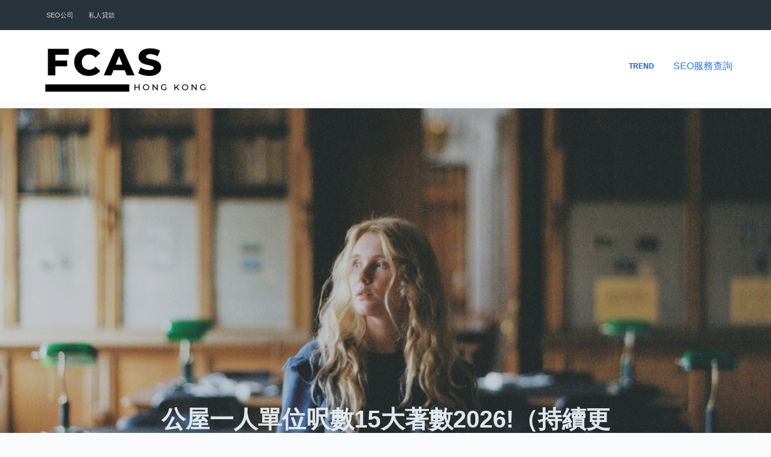

--- FILE ---
content_type: text/html; charset=UTF-8
request_url: https://www.fcas.hk/27912/
body_size: 64460
content:
<!doctype html>
<html lang="en-US" prefix="og: https://ogp.me/ns#">
<head>
	
	<meta charset="UTF-8">
	<meta name="viewport" content="width=device-width, initial-scale=1, maximum-scale=5, viewport-fit=cover">
	<link rel="profile" href="https://gmpg.org/xfn/11">

	
<!-- Search Engine Optimization by Rank Math PRO - https://rankmath.com/ -->
<title>公屋一人單位呎數15大著數2026!（持續更新） - FCAS</title>
<meta name="description" content="3) 公屋一人單位呎數 泥水工程：包括砌磚、批盪、鋪磚、鋪瓦、防水、批灰、油油等，如果有入牆式電器（例如掛牆電視）需要藏起電線，也應在做泥水工程前與師傅確認。 另外還有為地台找平水及造斜水、安裝窗台石、廚廁櫃檯面石等。"/>
<meta name="robots" content="index, follow, max-snippet:-1, max-video-preview:-1, max-image-preview:large"/>
<link rel="canonical" href="https://www.fcas.hk/27912/" />
<script type="application/ld+json">{"@context": "https://schema.org/","@type": "CreativeWorkSeries","name": "公屋一人單位呎數15大著數2026!（持續更新）","aggregateRating": {"@type": "AggregateRating","ratingValue": "5.5","ratingCount": "72","bestRating": "10","worstRating": "1"}}</script><meta property="og:locale" content="en_US" />
<meta property="og:type" content="article" />
<meta property="og:title" content="公屋一人單位呎數15大著數2026!（持續更新） - FCAS" />
<meta property="og:description" content="3) 公屋一人單位呎數 泥水工程：包括砌磚、批盪、鋪磚、鋪瓦、防水、批灰、油油等，如果有入牆式電器（例如掛牆電視）需要藏起電線，也應在做泥水工程前與師傅確認。 另外還有為地台找平水及造斜水、安裝窗台石、廚廁櫃檯面石等。" />
<meta property="og:url" content="https://www.fcas.hk/27912/" />
<meta property="og:site_name" content="FCAS" />
<meta property="article:section" content="Trend" />
<meta property="article:published_time" content="2023-03-25T00:44:24+08:00" />
<meta name="twitter:card" content="summary_large_image" />
<meta name="twitter:title" content="公屋一人單位呎數15大著數2026!（持續更新） - FCAS" />
<meta name="twitter:description" content="3) 公屋一人單位呎數 泥水工程：包括砌磚、批盪、鋪磚、鋪瓦、防水、批灰、油油等，如果有入牆式電器（例如掛牆電視）需要藏起電線，也應在做泥水工程前與師傅確認。 另外還有為地台找平水及造斜水、安裝窗台石、廚廁櫃檯面石等。" />
<meta name="twitter:label1" content="Written by" />
<meta name="twitter:data1" content="benlau" />
<meta name="twitter:label2" content="Time to read" />
<meta name="twitter:data2" content="Less than a minute" />
<script type="application/ld+json" class="rank-math-schema-pro">{"@context":"https://schema.org","@graph":[{"@type":["Person","Organization"],"@id":"https://www.fcas.hk/#person","name":"FCAS","logo":{"@type":"ImageObject","@id":"https://www.fcas.hk/#logo","url":"https://www.fcas.hk/wp-content/uploads/2023/03/FCASLOGO-150x150.png","contentUrl":"https://www.fcas.hk/wp-content/uploads/2023/03/FCASLOGO-150x150.png","caption":"FCAS","inLanguage":"en-US"},"image":{"@type":"ImageObject","@id":"https://www.fcas.hk/#logo","url":"https://www.fcas.hk/wp-content/uploads/2023/03/FCASLOGO-150x150.png","contentUrl":"https://www.fcas.hk/wp-content/uploads/2023/03/FCASLOGO-150x150.png","caption":"FCAS","inLanguage":"en-US"}},{"@type":"WebSite","@id":"https://www.fcas.hk/#website","url":"https://www.fcas.hk","name":"FCAS","publisher":{"@id":"https://www.fcas.hk/#person"},"inLanguage":"en-US"},{"@type":"ImageObject","@id":"[data-uri]","url":"[data-uri]","width":"200","height":"200","inLanguage":"en-US"},{"@type":"WebPage","@id":"https://www.fcas.hk/27912/#webpage","url":"https://www.fcas.hk/27912/","name":"\u516c\u5c4b\u4e00\u4eba\u55ae\u4f4d\u544e\u657815\u5927\u8457\u65782026!\uff08\u6301\u7e8c\u66f4\u65b0\uff09 - FCAS","datePublished":"2023-03-25T00:44:24+08:00","dateModified":"2023-03-25T00:44:24+08:00","isPartOf":{"@id":"https://www.fcas.hk/#website"},"primaryImageOfPage":{"@id":"[data-uri]"},"inLanguage":"en-US"},{"@type":"Person","@id":"https://www.fcas.hk/author/benlau/","name":"benlau","url":"https://www.fcas.hk/author/benlau/","image":{"@type":"ImageObject","@id":"https://secure.gravatar.com/avatar/47eb298cda4b4f174d866bf16d1f9f132055e7a42c9f3d6bc7b5d4832150a459?s=96&amp;d=mm&amp;r=g","url":"https://secure.gravatar.com/avatar/47eb298cda4b4f174d866bf16d1f9f132055e7a42c9f3d6bc7b5d4832150a459?s=96&amp;d=mm&amp;r=g","caption":"benlau","inLanguage":"en-US"},"sameAs":["https://www.fcas.hk"]},{"@type":"BlogPosting","headline":"\u516c\u5c4b\u4e00\u4eba\u55ae\u4f4d\u544e\u657815\u5927\u8457\u65782026!\uff08\u6301\u7e8c\u66f4\u65b0\uff09 - FCAS","datePublished":"2023-03-25T00:44:24+08:00","dateModified":"2023-03-25T00:44:24+08:00","articleSection":"Trend","author":{"@id":"https://www.fcas.hk/author/benlau/","name":"benlau"},"publisher":{"@id":"https://www.fcas.hk/#person"},"description":"3) \u516c\u5c4b\u4e00\u4eba\u55ae\u4f4d\u544e\u6578 \u6ce5\u6c34\u5de5\u7a0b\uff1a\u5305\u62ec\u780c\u78da\u3001\u6279\u76ea\u3001\u92ea\u78da\u3001\u92ea\u74e6\u3001\u9632\u6c34\u3001\u6279\u7070\u3001\u6cb9\u6cb9\u7b49\uff0c\u5982\u679c\u6709\u5165\u7246\u5f0f\u96fb\u5668\uff08\u4f8b\u5982\u639b\u7246\u96fb\u8996\uff09\u9700\u8981\u85cf\u8d77\u96fb\u7dda\uff0c\u4e5f\u61c9\u5728\u505a\u6ce5\u6c34\u5de5\u7a0b\u524d\u8207\u5e2b\u5085\u78ba\u8a8d\u3002 \u53e6\u5916\u9084\u6709\u70ba\u5730\u53f0\u627e\u5e73\u6c34\u53ca\u9020\u659c\u6c34\u3001\u5b89\u88dd\u7a97\u53f0\u77f3\u3001\u5eda\u5ec1\u6ac3\u6aaf\u9762\u77f3\u7b49\u3002","name":"\u516c\u5c4b\u4e00\u4eba\u55ae\u4f4d\u544e\u657815\u5927\u8457\u65782026!\uff08\u6301\u7e8c\u66f4\u65b0\uff09 - FCAS","@id":"https://www.fcas.hk/27912/#richSnippet","isPartOf":{"@id":"https://www.fcas.hk/27912/#webpage"},"image":{"@id":"[data-uri]"},"inLanguage":"en-US","mainEntityOfPage":{"@id":"https://www.fcas.hk/27912/#webpage"}}]}</script>
<!-- /Rank Math WordPress SEO plugin -->

<link rel="alternate" type="application/rss+xml" title="FCAS &raquo; Feed" href="https://www.fcas.hk/feed/" />
<link rel="alternate" type="application/rss+xml" title="FCAS &raquo; Comments Feed" href="https://www.fcas.hk/comments/feed/" />
<link rel="alternate" type="application/rss+xml" title="FCAS &raquo; 公屋一人單位呎數15大著數2026!（持續更新） Comments Feed" href="https://www.fcas.hk/27912/feed/" />
<link rel="alternate" title="oEmbed (JSON)" type="application/json+oembed" href="https://www.fcas.hk/wp-json/oembed/1.0/embed?url=https%3A%2F%2Fwww.fcas.hk%2F27912%2F" />
<link rel="alternate" title="oEmbed (XML)" type="text/xml+oembed" href="https://www.fcas.hk/wp-json/oembed/1.0/embed?url=https%3A%2F%2Fwww.fcas.hk%2F27912%2F&#038;format=xml" />
<style id='wp-img-auto-sizes-contain-inline-css'>
img:is([sizes=auto i],[sizes^="auto," i]){contain-intrinsic-size:3000px 1500px}
/*# sourceURL=wp-img-auto-sizes-contain-inline-css */
</style>
<style id='wp-block-library-inline-css'>
:root{--wp-block-synced-color:#7a00df;--wp-block-synced-color--rgb:122,0,223;--wp-bound-block-color:var(--wp-block-synced-color);--wp-editor-canvas-background:#ddd;--wp-admin-theme-color:#007cba;--wp-admin-theme-color--rgb:0,124,186;--wp-admin-theme-color-darker-10:#006ba1;--wp-admin-theme-color-darker-10--rgb:0,107,160.5;--wp-admin-theme-color-darker-20:#005a87;--wp-admin-theme-color-darker-20--rgb:0,90,135;--wp-admin-border-width-focus:2px}@media (min-resolution:192dpi){:root{--wp-admin-border-width-focus:1.5px}}.wp-element-button{cursor:pointer}:root .has-very-light-gray-background-color{background-color:#eee}:root .has-very-dark-gray-background-color{background-color:#313131}:root .has-very-light-gray-color{color:#eee}:root .has-very-dark-gray-color{color:#313131}:root .has-vivid-green-cyan-to-vivid-cyan-blue-gradient-background{background:linear-gradient(135deg,#00d084,#0693e3)}:root .has-purple-crush-gradient-background{background:linear-gradient(135deg,#34e2e4,#4721fb 50%,#ab1dfe)}:root .has-hazy-dawn-gradient-background{background:linear-gradient(135deg,#faaca8,#dad0ec)}:root .has-subdued-olive-gradient-background{background:linear-gradient(135deg,#fafae1,#67a671)}:root .has-atomic-cream-gradient-background{background:linear-gradient(135deg,#fdd79a,#004a59)}:root .has-nightshade-gradient-background{background:linear-gradient(135deg,#330968,#31cdcf)}:root .has-midnight-gradient-background{background:linear-gradient(135deg,#020381,#2874fc)}:root{--wp--preset--font-size--normal:16px;--wp--preset--font-size--huge:42px}.has-regular-font-size{font-size:1em}.has-larger-font-size{font-size:2.625em}.has-normal-font-size{font-size:var(--wp--preset--font-size--normal)}.has-huge-font-size{font-size:var(--wp--preset--font-size--huge)}.has-text-align-center{text-align:center}.has-text-align-left{text-align:left}.has-text-align-right{text-align:right}.has-fit-text{white-space:nowrap!important}#end-resizable-editor-section{display:none}.aligncenter{clear:both}.items-justified-left{justify-content:flex-start}.items-justified-center{justify-content:center}.items-justified-right{justify-content:flex-end}.items-justified-space-between{justify-content:space-between}.screen-reader-text{border:0;clip-path:inset(50%);height:1px;margin:-1px;overflow:hidden;padding:0;position:absolute;width:1px;word-wrap:normal!important}.screen-reader-text:focus{background-color:#ddd;clip-path:none;color:#444;display:block;font-size:1em;height:auto;left:5px;line-height:normal;padding:15px 23px 14px;text-decoration:none;top:5px;width:auto;z-index:100000}html :where(.has-border-color){border-style:solid}html :where([style*=border-top-color]){border-top-style:solid}html :where([style*=border-right-color]){border-right-style:solid}html :where([style*=border-bottom-color]){border-bottom-style:solid}html :where([style*=border-left-color]){border-left-style:solid}html :where([style*=border-width]){border-style:solid}html :where([style*=border-top-width]){border-top-style:solid}html :where([style*=border-right-width]){border-right-style:solid}html :where([style*=border-bottom-width]){border-bottom-style:solid}html :where([style*=border-left-width]){border-left-style:solid}html :where(img[class*=wp-image-]){height:auto;max-width:100%}:where(figure){margin:0 0 1em}html :where(.is-position-sticky){--wp-admin--admin-bar--position-offset:var(--wp-admin--admin-bar--height,0px)}@media screen and (max-width:600px){html :where(.is-position-sticky){--wp-admin--admin-bar--position-offset:0px}}

/*# sourceURL=wp-block-library-inline-css */
</style><style id='wp-block-heading-inline-css'>
h1:where(.wp-block-heading).has-background,h2:where(.wp-block-heading).has-background,h3:where(.wp-block-heading).has-background,h4:where(.wp-block-heading).has-background,h5:where(.wp-block-heading).has-background,h6:where(.wp-block-heading).has-background{padding:1.25em 2.375em}h1.has-text-align-left[style*=writing-mode]:where([style*=vertical-lr]),h1.has-text-align-right[style*=writing-mode]:where([style*=vertical-rl]),h2.has-text-align-left[style*=writing-mode]:where([style*=vertical-lr]),h2.has-text-align-right[style*=writing-mode]:where([style*=vertical-rl]),h3.has-text-align-left[style*=writing-mode]:where([style*=vertical-lr]),h3.has-text-align-right[style*=writing-mode]:where([style*=vertical-rl]),h4.has-text-align-left[style*=writing-mode]:where([style*=vertical-lr]),h4.has-text-align-right[style*=writing-mode]:where([style*=vertical-rl]),h5.has-text-align-left[style*=writing-mode]:where([style*=vertical-lr]),h5.has-text-align-right[style*=writing-mode]:where([style*=vertical-rl]),h6.has-text-align-left[style*=writing-mode]:where([style*=vertical-lr]),h6.has-text-align-right[style*=writing-mode]:where([style*=vertical-rl]){rotate:180deg}
/*# sourceURL=https://www.fcas.hk/wp-includes/blocks/heading/style.min.css */
</style>
<style id='wp-block-latest-posts-inline-css'>
.wp-block-latest-posts{box-sizing:border-box}.wp-block-latest-posts.alignleft{margin-right:2em}.wp-block-latest-posts.alignright{margin-left:2em}.wp-block-latest-posts.wp-block-latest-posts__list{list-style:none}.wp-block-latest-posts.wp-block-latest-posts__list li{clear:both;overflow-wrap:break-word}.wp-block-latest-posts.is-grid{display:flex;flex-wrap:wrap}.wp-block-latest-posts.is-grid li{margin:0 1.25em 1.25em 0;width:100%}@media (min-width:600px){.wp-block-latest-posts.columns-2 li{width:calc(50% - .625em)}.wp-block-latest-posts.columns-2 li:nth-child(2n){margin-right:0}.wp-block-latest-posts.columns-3 li{width:calc(33.33333% - .83333em)}.wp-block-latest-posts.columns-3 li:nth-child(3n){margin-right:0}.wp-block-latest-posts.columns-4 li{width:calc(25% - .9375em)}.wp-block-latest-posts.columns-4 li:nth-child(4n){margin-right:0}.wp-block-latest-posts.columns-5 li{width:calc(20% - 1em)}.wp-block-latest-posts.columns-5 li:nth-child(5n){margin-right:0}.wp-block-latest-posts.columns-6 li{width:calc(16.66667% - 1.04167em)}.wp-block-latest-posts.columns-6 li:nth-child(6n){margin-right:0}}:root :where(.wp-block-latest-posts.is-grid){padding:0}:root :where(.wp-block-latest-posts.wp-block-latest-posts__list){padding-left:0}.wp-block-latest-posts__post-author,.wp-block-latest-posts__post-date{display:block;font-size:.8125em}.wp-block-latest-posts__post-excerpt,.wp-block-latest-posts__post-full-content{margin-bottom:1em;margin-top:.5em}.wp-block-latest-posts__featured-image a{display:inline-block}.wp-block-latest-posts__featured-image img{height:auto;max-width:100%;width:auto}.wp-block-latest-posts__featured-image.alignleft{float:left;margin-right:1em}.wp-block-latest-posts__featured-image.alignright{float:right;margin-left:1em}.wp-block-latest-posts__featured-image.aligncenter{margin-bottom:1em;text-align:center}
/*# sourceURL=https://www.fcas.hk/wp-includes/blocks/latest-posts/style.min.css */
</style>
<style id='global-styles-inline-css'>
:root{--wp--preset--aspect-ratio--square: 1;--wp--preset--aspect-ratio--4-3: 4/3;--wp--preset--aspect-ratio--3-4: 3/4;--wp--preset--aspect-ratio--3-2: 3/2;--wp--preset--aspect-ratio--2-3: 2/3;--wp--preset--aspect-ratio--16-9: 16/9;--wp--preset--aspect-ratio--9-16: 9/16;--wp--preset--color--black: #000000;--wp--preset--color--cyan-bluish-gray: #abb8c3;--wp--preset--color--white: #ffffff;--wp--preset--color--pale-pink: #f78da7;--wp--preset--color--vivid-red: #cf2e2e;--wp--preset--color--luminous-vivid-orange: #ff6900;--wp--preset--color--luminous-vivid-amber: #fcb900;--wp--preset--color--light-green-cyan: #7bdcb5;--wp--preset--color--vivid-green-cyan: #00d084;--wp--preset--color--pale-cyan-blue: #8ed1fc;--wp--preset--color--vivid-cyan-blue: #0693e3;--wp--preset--color--vivid-purple: #9b51e0;--wp--preset--color--palette-color-1: var(--paletteColor1, #2872fa);--wp--preset--color--palette-color-2: var(--paletteColor2, #1559ed);--wp--preset--color--palette-color-3: var(--paletteColor3, #3A4F66);--wp--preset--color--palette-color-4: var(--paletteColor4, #192a3d);--wp--preset--color--palette-color-5: var(--paletteColor5, #e1e8ed);--wp--preset--color--palette-color-6: var(--paletteColor6, #f2f5f7);--wp--preset--color--palette-color-7: var(--paletteColor7, #FAFBFC);--wp--preset--color--palette-color-8: var(--paletteColor8, #ffffff);--wp--preset--gradient--vivid-cyan-blue-to-vivid-purple: linear-gradient(135deg,rgb(6,147,227) 0%,rgb(155,81,224) 100%);--wp--preset--gradient--light-green-cyan-to-vivid-green-cyan: linear-gradient(135deg,rgb(122,220,180) 0%,rgb(0,208,130) 100%);--wp--preset--gradient--luminous-vivid-amber-to-luminous-vivid-orange: linear-gradient(135deg,rgb(252,185,0) 0%,rgb(255,105,0) 100%);--wp--preset--gradient--luminous-vivid-orange-to-vivid-red: linear-gradient(135deg,rgb(255,105,0) 0%,rgb(207,46,46) 100%);--wp--preset--gradient--very-light-gray-to-cyan-bluish-gray: linear-gradient(135deg,rgb(238,238,238) 0%,rgb(169,184,195) 100%);--wp--preset--gradient--cool-to-warm-spectrum: linear-gradient(135deg,rgb(74,234,220) 0%,rgb(151,120,209) 20%,rgb(207,42,186) 40%,rgb(238,44,130) 60%,rgb(251,105,98) 80%,rgb(254,248,76) 100%);--wp--preset--gradient--blush-light-purple: linear-gradient(135deg,rgb(255,206,236) 0%,rgb(152,150,240) 100%);--wp--preset--gradient--blush-bordeaux: linear-gradient(135deg,rgb(254,205,165) 0%,rgb(254,45,45) 50%,rgb(107,0,62) 100%);--wp--preset--gradient--luminous-dusk: linear-gradient(135deg,rgb(255,203,112) 0%,rgb(199,81,192) 50%,rgb(65,88,208) 100%);--wp--preset--gradient--pale-ocean: linear-gradient(135deg,rgb(255,245,203) 0%,rgb(182,227,212) 50%,rgb(51,167,181) 100%);--wp--preset--gradient--electric-grass: linear-gradient(135deg,rgb(202,248,128) 0%,rgb(113,206,126) 100%);--wp--preset--gradient--midnight: linear-gradient(135deg,rgb(2,3,129) 0%,rgb(40,116,252) 100%);--wp--preset--gradient--juicy-peach: linear-gradient(to right, #ffecd2 0%, #fcb69f 100%);--wp--preset--gradient--young-passion: linear-gradient(to right, #ff8177 0%, #ff867a 0%, #ff8c7f 21%, #f99185 52%, #cf556c 78%, #b12a5b 100%);--wp--preset--gradient--true-sunset: linear-gradient(to right, #fa709a 0%, #fee140 100%);--wp--preset--gradient--morpheus-den: linear-gradient(to top, #30cfd0 0%, #330867 100%);--wp--preset--gradient--plum-plate: linear-gradient(135deg, #667eea 0%, #764ba2 100%);--wp--preset--gradient--aqua-splash: linear-gradient(15deg, #13547a 0%, #80d0c7 100%);--wp--preset--gradient--love-kiss: linear-gradient(to top, #ff0844 0%, #ffb199 100%);--wp--preset--gradient--new-retrowave: linear-gradient(to top, #3b41c5 0%, #a981bb 49%, #ffc8a9 100%);--wp--preset--gradient--plum-bath: linear-gradient(to top, #cc208e 0%, #6713d2 100%);--wp--preset--gradient--high-flight: linear-gradient(to right, #0acffe 0%, #495aff 100%);--wp--preset--gradient--teen-party: linear-gradient(-225deg, #FF057C 0%, #8D0B93 50%, #321575 100%);--wp--preset--gradient--fabled-sunset: linear-gradient(-225deg, #231557 0%, #44107A 29%, #FF1361 67%, #FFF800 100%);--wp--preset--gradient--arielle-smile: radial-gradient(circle 248px at center, #16d9e3 0%, #30c7ec 47%, #46aef7 100%);--wp--preset--gradient--itmeo-branding: linear-gradient(180deg, #2af598 0%, #009efd 100%);--wp--preset--gradient--deep-blue: linear-gradient(to right, #6a11cb 0%, #2575fc 100%);--wp--preset--gradient--strong-bliss: linear-gradient(to right, #f78ca0 0%, #f9748f 19%, #fd868c 60%, #fe9a8b 100%);--wp--preset--gradient--sweet-period: linear-gradient(to top, #3f51b1 0%, #5a55ae 13%, #7b5fac 25%, #8f6aae 38%, #a86aa4 50%, #cc6b8e 62%, #f18271 75%, #f3a469 87%, #f7c978 100%);--wp--preset--gradient--purple-division: linear-gradient(to top, #7028e4 0%, #e5b2ca 100%);--wp--preset--gradient--cold-evening: linear-gradient(to top, #0c3483 0%, #a2b6df 100%, #6b8cce 100%, #a2b6df 100%);--wp--preset--gradient--mountain-rock: linear-gradient(to right, #868f96 0%, #596164 100%);--wp--preset--gradient--desert-hump: linear-gradient(to top, #c79081 0%, #dfa579 100%);--wp--preset--gradient--ethernal-constance: linear-gradient(to top, #09203f 0%, #537895 100%);--wp--preset--gradient--happy-memories: linear-gradient(-60deg, #ff5858 0%, #f09819 100%);--wp--preset--gradient--grown-early: linear-gradient(to top, #0ba360 0%, #3cba92 100%);--wp--preset--gradient--morning-salad: linear-gradient(-225deg, #B7F8DB 0%, #50A7C2 100%);--wp--preset--gradient--night-call: linear-gradient(-225deg, #AC32E4 0%, #7918F2 48%, #4801FF 100%);--wp--preset--gradient--mind-crawl: linear-gradient(-225deg, #473B7B 0%, #3584A7 51%, #30D2BE 100%);--wp--preset--gradient--angel-care: linear-gradient(-225deg, #FFE29F 0%, #FFA99F 48%, #FF719A 100%);--wp--preset--gradient--juicy-cake: linear-gradient(to top, #e14fad 0%, #f9d423 100%);--wp--preset--gradient--rich-metal: linear-gradient(to right, #d7d2cc 0%, #304352 100%);--wp--preset--gradient--mole-hall: linear-gradient(-20deg, #616161 0%, #9bc5c3 100%);--wp--preset--gradient--cloudy-knoxville: linear-gradient(120deg, #fdfbfb 0%, #ebedee 100%);--wp--preset--gradient--soft-grass: linear-gradient(to top, #c1dfc4 0%, #deecdd 100%);--wp--preset--gradient--saint-petersburg: linear-gradient(135deg, #f5f7fa 0%, #c3cfe2 100%);--wp--preset--gradient--everlasting-sky: linear-gradient(135deg, #fdfcfb 0%, #e2d1c3 100%);--wp--preset--gradient--kind-steel: linear-gradient(-20deg, #e9defa 0%, #fbfcdb 100%);--wp--preset--gradient--over-sun: linear-gradient(60deg, #abecd6 0%, #fbed96 100%);--wp--preset--gradient--premium-white: linear-gradient(to top, #d5d4d0 0%, #d5d4d0 1%, #eeeeec 31%, #efeeec 75%, #e9e9e7 100%);--wp--preset--gradient--clean-mirror: linear-gradient(45deg, #93a5cf 0%, #e4efe9 100%);--wp--preset--gradient--wild-apple: linear-gradient(to top, #d299c2 0%, #fef9d7 100%);--wp--preset--gradient--snow-again: linear-gradient(to top, #e6e9f0 0%, #eef1f5 100%);--wp--preset--gradient--confident-cloud: linear-gradient(to top, #dad4ec 0%, #dad4ec 1%, #f3e7e9 100%);--wp--preset--gradient--glass-water: linear-gradient(to top, #dfe9f3 0%, white 100%);--wp--preset--gradient--perfect-white: linear-gradient(-225deg, #E3FDF5 0%, #FFE6FA 100%);--wp--preset--font-size--small: 13px;--wp--preset--font-size--medium: 20px;--wp--preset--font-size--large: 36px;--wp--preset--font-size--x-large: 42px;--wp--preset--spacing--20: 0.44rem;--wp--preset--spacing--30: 0.67rem;--wp--preset--spacing--40: 1rem;--wp--preset--spacing--50: 1.5rem;--wp--preset--spacing--60: 2.25rem;--wp--preset--spacing--70: 3.38rem;--wp--preset--spacing--80: 5.06rem;--wp--preset--shadow--natural: 6px 6px 9px rgba(0, 0, 0, 0.2);--wp--preset--shadow--deep: 12px 12px 50px rgba(0, 0, 0, 0.4);--wp--preset--shadow--sharp: 6px 6px 0px rgba(0, 0, 0, 0.2);--wp--preset--shadow--outlined: 6px 6px 0px -3px rgb(255, 255, 255), 6px 6px rgb(0, 0, 0);--wp--preset--shadow--crisp: 6px 6px 0px rgb(0, 0, 0);}:root { --wp--style--global--content-size: var(--block-max-width);--wp--style--global--wide-size: var(--block-wide-max-width); }:where(body) { margin: 0; }.wp-site-blocks > .alignleft { float: left; margin-right: 2em; }.wp-site-blocks > .alignright { float: right; margin-left: 2em; }.wp-site-blocks > .aligncenter { justify-content: center; margin-left: auto; margin-right: auto; }:where(.wp-site-blocks) > * { margin-block-start: var(--content-spacing); margin-block-end: 0; }:where(.wp-site-blocks) > :first-child { margin-block-start: 0; }:where(.wp-site-blocks) > :last-child { margin-block-end: 0; }:root { --wp--style--block-gap: var(--content-spacing); }:root :where(.is-layout-flow) > :first-child{margin-block-start: 0;}:root :where(.is-layout-flow) > :last-child{margin-block-end: 0;}:root :where(.is-layout-flow) > *{margin-block-start: var(--content-spacing);margin-block-end: 0;}:root :where(.is-layout-constrained) > :first-child{margin-block-start: 0;}:root :where(.is-layout-constrained) > :last-child{margin-block-end: 0;}:root :where(.is-layout-constrained) > *{margin-block-start: var(--content-spacing);margin-block-end: 0;}:root :where(.is-layout-flex){gap: var(--content-spacing);}:root :where(.is-layout-grid){gap: var(--content-spacing);}.is-layout-flow > .alignleft{float: left;margin-inline-start: 0;margin-inline-end: 2em;}.is-layout-flow > .alignright{float: right;margin-inline-start: 2em;margin-inline-end: 0;}.is-layout-flow > .aligncenter{margin-left: auto !important;margin-right: auto !important;}.is-layout-constrained > .alignleft{float: left;margin-inline-start: 0;margin-inline-end: 2em;}.is-layout-constrained > .alignright{float: right;margin-inline-start: 2em;margin-inline-end: 0;}.is-layout-constrained > .aligncenter{margin-left: auto !important;margin-right: auto !important;}.is-layout-constrained > :where(:not(.alignleft):not(.alignright):not(.alignfull)){max-width: var(--wp--style--global--content-size);margin-left: auto !important;margin-right: auto !important;}.is-layout-constrained > .alignwide{max-width: var(--wp--style--global--wide-size);}body .is-layout-flex{display: flex;}.is-layout-flex{flex-wrap: wrap;align-items: center;}.is-layout-flex > :is(*, div){margin: 0;}body .is-layout-grid{display: grid;}.is-layout-grid > :is(*, div){margin: 0;}body{padding-top: 0px;padding-right: 0px;padding-bottom: 0px;padding-left: 0px;}:root :where(.wp-element-button, .wp-block-button__link){font-style: inherit;font-weight: inherit;letter-spacing: inherit;text-transform: inherit;}.has-black-color{color: var(--wp--preset--color--black) !important;}.has-cyan-bluish-gray-color{color: var(--wp--preset--color--cyan-bluish-gray) !important;}.has-white-color{color: var(--wp--preset--color--white) !important;}.has-pale-pink-color{color: var(--wp--preset--color--pale-pink) !important;}.has-vivid-red-color{color: var(--wp--preset--color--vivid-red) !important;}.has-luminous-vivid-orange-color{color: var(--wp--preset--color--luminous-vivid-orange) !important;}.has-luminous-vivid-amber-color{color: var(--wp--preset--color--luminous-vivid-amber) !important;}.has-light-green-cyan-color{color: var(--wp--preset--color--light-green-cyan) !important;}.has-vivid-green-cyan-color{color: var(--wp--preset--color--vivid-green-cyan) !important;}.has-pale-cyan-blue-color{color: var(--wp--preset--color--pale-cyan-blue) !important;}.has-vivid-cyan-blue-color{color: var(--wp--preset--color--vivid-cyan-blue) !important;}.has-vivid-purple-color{color: var(--wp--preset--color--vivid-purple) !important;}.has-palette-color-1-color{color: var(--wp--preset--color--palette-color-1) !important;}.has-palette-color-2-color{color: var(--wp--preset--color--palette-color-2) !important;}.has-palette-color-3-color{color: var(--wp--preset--color--palette-color-3) !important;}.has-palette-color-4-color{color: var(--wp--preset--color--palette-color-4) !important;}.has-palette-color-5-color{color: var(--wp--preset--color--palette-color-5) !important;}.has-palette-color-6-color{color: var(--wp--preset--color--palette-color-6) !important;}.has-palette-color-7-color{color: var(--wp--preset--color--palette-color-7) !important;}.has-palette-color-8-color{color: var(--wp--preset--color--palette-color-8) !important;}.has-black-background-color{background-color: var(--wp--preset--color--black) !important;}.has-cyan-bluish-gray-background-color{background-color: var(--wp--preset--color--cyan-bluish-gray) !important;}.has-white-background-color{background-color: var(--wp--preset--color--white) !important;}.has-pale-pink-background-color{background-color: var(--wp--preset--color--pale-pink) !important;}.has-vivid-red-background-color{background-color: var(--wp--preset--color--vivid-red) !important;}.has-luminous-vivid-orange-background-color{background-color: var(--wp--preset--color--luminous-vivid-orange) !important;}.has-luminous-vivid-amber-background-color{background-color: var(--wp--preset--color--luminous-vivid-amber) !important;}.has-light-green-cyan-background-color{background-color: var(--wp--preset--color--light-green-cyan) !important;}.has-vivid-green-cyan-background-color{background-color: var(--wp--preset--color--vivid-green-cyan) !important;}.has-pale-cyan-blue-background-color{background-color: var(--wp--preset--color--pale-cyan-blue) !important;}.has-vivid-cyan-blue-background-color{background-color: var(--wp--preset--color--vivid-cyan-blue) !important;}.has-vivid-purple-background-color{background-color: var(--wp--preset--color--vivid-purple) !important;}.has-palette-color-1-background-color{background-color: var(--wp--preset--color--palette-color-1) !important;}.has-palette-color-2-background-color{background-color: var(--wp--preset--color--palette-color-2) !important;}.has-palette-color-3-background-color{background-color: var(--wp--preset--color--palette-color-3) !important;}.has-palette-color-4-background-color{background-color: var(--wp--preset--color--palette-color-4) !important;}.has-palette-color-5-background-color{background-color: var(--wp--preset--color--palette-color-5) !important;}.has-palette-color-6-background-color{background-color: var(--wp--preset--color--palette-color-6) !important;}.has-palette-color-7-background-color{background-color: var(--wp--preset--color--palette-color-7) !important;}.has-palette-color-8-background-color{background-color: var(--wp--preset--color--palette-color-8) !important;}.has-black-border-color{border-color: var(--wp--preset--color--black) !important;}.has-cyan-bluish-gray-border-color{border-color: var(--wp--preset--color--cyan-bluish-gray) !important;}.has-white-border-color{border-color: var(--wp--preset--color--white) !important;}.has-pale-pink-border-color{border-color: var(--wp--preset--color--pale-pink) !important;}.has-vivid-red-border-color{border-color: var(--wp--preset--color--vivid-red) !important;}.has-luminous-vivid-orange-border-color{border-color: var(--wp--preset--color--luminous-vivid-orange) !important;}.has-luminous-vivid-amber-border-color{border-color: var(--wp--preset--color--luminous-vivid-amber) !important;}.has-light-green-cyan-border-color{border-color: var(--wp--preset--color--light-green-cyan) !important;}.has-vivid-green-cyan-border-color{border-color: var(--wp--preset--color--vivid-green-cyan) !important;}.has-pale-cyan-blue-border-color{border-color: var(--wp--preset--color--pale-cyan-blue) !important;}.has-vivid-cyan-blue-border-color{border-color: var(--wp--preset--color--vivid-cyan-blue) !important;}.has-vivid-purple-border-color{border-color: var(--wp--preset--color--vivid-purple) !important;}.has-palette-color-1-border-color{border-color: var(--wp--preset--color--palette-color-1) !important;}.has-palette-color-2-border-color{border-color: var(--wp--preset--color--palette-color-2) !important;}.has-palette-color-3-border-color{border-color: var(--wp--preset--color--palette-color-3) !important;}.has-palette-color-4-border-color{border-color: var(--wp--preset--color--palette-color-4) !important;}.has-palette-color-5-border-color{border-color: var(--wp--preset--color--palette-color-5) !important;}.has-palette-color-6-border-color{border-color: var(--wp--preset--color--palette-color-6) !important;}.has-palette-color-7-border-color{border-color: var(--wp--preset--color--palette-color-7) !important;}.has-palette-color-8-border-color{border-color: var(--wp--preset--color--palette-color-8) !important;}.has-vivid-cyan-blue-to-vivid-purple-gradient-background{background: var(--wp--preset--gradient--vivid-cyan-blue-to-vivid-purple) !important;}.has-light-green-cyan-to-vivid-green-cyan-gradient-background{background: var(--wp--preset--gradient--light-green-cyan-to-vivid-green-cyan) !important;}.has-luminous-vivid-amber-to-luminous-vivid-orange-gradient-background{background: var(--wp--preset--gradient--luminous-vivid-amber-to-luminous-vivid-orange) !important;}.has-luminous-vivid-orange-to-vivid-red-gradient-background{background: var(--wp--preset--gradient--luminous-vivid-orange-to-vivid-red) !important;}.has-very-light-gray-to-cyan-bluish-gray-gradient-background{background: var(--wp--preset--gradient--very-light-gray-to-cyan-bluish-gray) !important;}.has-cool-to-warm-spectrum-gradient-background{background: var(--wp--preset--gradient--cool-to-warm-spectrum) !important;}.has-blush-light-purple-gradient-background{background: var(--wp--preset--gradient--blush-light-purple) !important;}.has-blush-bordeaux-gradient-background{background: var(--wp--preset--gradient--blush-bordeaux) !important;}.has-luminous-dusk-gradient-background{background: var(--wp--preset--gradient--luminous-dusk) !important;}.has-pale-ocean-gradient-background{background: var(--wp--preset--gradient--pale-ocean) !important;}.has-electric-grass-gradient-background{background: var(--wp--preset--gradient--electric-grass) !important;}.has-midnight-gradient-background{background: var(--wp--preset--gradient--midnight) !important;}.has-juicy-peach-gradient-background{background: var(--wp--preset--gradient--juicy-peach) !important;}.has-young-passion-gradient-background{background: var(--wp--preset--gradient--young-passion) !important;}.has-true-sunset-gradient-background{background: var(--wp--preset--gradient--true-sunset) !important;}.has-morpheus-den-gradient-background{background: var(--wp--preset--gradient--morpheus-den) !important;}.has-plum-plate-gradient-background{background: var(--wp--preset--gradient--plum-plate) !important;}.has-aqua-splash-gradient-background{background: var(--wp--preset--gradient--aqua-splash) !important;}.has-love-kiss-gradient-background{background: var(--wp--preset--gradient--love-kiss) !important;}.has-new-retrowave-gradient-background{background: var(--wp--preset--gradient--new-retrowave) !important;}.has-plum-bath-gradient-background{background: var(--wp--preset--gradient--plum-bath) !important;}.has-high-flight-gradient-background{background: var(--wp--preset--gradient--high-flight) !important;}.has-teen-party-gradient-background{background: var(--wp--preset--gradient--teen-party) !important;}.has-fabled-sunset-gradient-background{background: var(--wp--preset--gradient--fabled-sunset) !important;}.has-arielle-smile-gradient-background{background: var(--wp--preset--gradient--arielle-smile) !important;}.has-itmeo-branding-gradient-background{background: var(--wp--preset--gradient--itmeo-branding) !important;}.has-deep-blue-gradient-background{background: var(--wp--preset--gradient--deep-blue) !important;}.has-strong-bliss-gradient-background{background: var(--wp--preset--gradient--strong-bliss) !important;}.has-sweet-period-gradient-background{background: var(--wp--preset--gradient--sweet-period) !important;}.has-purple-division-gradient-background{background: var(--wp--preset--gradient--purple-division) !important;}.has-cold-evening-gradient-background{background: var(--wp--preset--gradient--cold-evening) !important;}.has-mountain-rock-gradient-background{background: var(--wp--preset--gradient--mountain-rock) !important;}.has-desert-hump-gradient-background{background: var(--wp--preset--gradient--desert-hump) !important;}.has-ethernal-constance-gradient-background{background: var(--wp--preset--gradient--ethernal-constance) !important;}.has-happy-memories-gradient-background{background: var(--wp--preset--gradient--happy-memories) !important;}.has-grown-early-gradient-background{background: var(--wp--preset--gradient--grown-early) !important;}.has-morning-salad-gradient-background{background: var(--wp--preset--gradient--morning-salad) !important;}.has-night-call-gradient-background{background: var(--wp--preset--gradient--night-call) !important;}.has-mind-crawl-gradient-background{background: var(--wp--preset--gradient--mind-crawl) !important;}.has-angel-care-gradient-background{background: var(--wp--preset--gradient--angel-care) !important;}.has-juicy-cake-gradient-background{background: var(--wp--preset--gradient--juicy-cake) !important;}.has-rich-metal-gradient-background{background: var(--wp--preset--gradient--rich-metal) !important;}.has-mole-hall-gradient-background{background: var(--wp--preset--gradient--mole-hall) !important;}.has-cloudy-knoxville-gradient-background{background: var(--wp--preset--gradient--cloudy-knoxville) !important;}.has-soft-grass-gradient-background{background: var(--wp--preset--gradient--soft-grass) !important;}.has-saint-petersburg-gradient-background{background: var(--wp--preset--gradient--saint-petersburg) !important;}.has-everlasting-sky-gradient-background{background: var(--wp--preset--gradient--everlasting-sky) !important;}.has-kind-steel-gradient-background{background: var(--wp--preset--gradient--kind-steel) !important;}.has-over-sun-gradient-background{background: var(--wp--preset--gradient--over-sun) !important;}.has-premium-white-gradient-background{background: var(--wp--preset--gradient--premium-white) !important;}.has-clean-mirror-gradient-background{background: var(--wp--preset--gradient--clean-mirror) !important;}.has-wild-apple-gradient-background{background: var(--wp--preset--gradient--wild-apple) !important;}.has-snow-again-gradient-background{background: var(--wp--preset--gradient--snow-again) !important;}.has-confident-cloud-gradient-background{background: var(--wp--preset--gradient--confident-cloud) !important;}.has-glass-water-gradient-background{background: var(--wp--preset--gradient--glass-water) !important;}.has-perfect-white-gradient-background{background: var(--wp--preset--gradient--perfect-white) !important;}.has-small-font-size{font-size: var(--wp--preset--font-size--small) !important;}.has-medium-font-size{font-size: var(--wp--preset--font-size--medium) !important;}.has-large-font-size{font-size: var(--wp--preset--font-size--large) !important;}.has-x-large-font-size{font-size: var(--wp--preset--font-size--x-large) !important;}
/*# sourceURL=global-styles-inline-css */
</style>

<link rel='stylesheet' id='parent-style-css' href='https://www.fcas.hk/wp-content/themes/blocksy/style.css?ver=6.9' media='all' />
<link rel='stylesheet' id='ct-main-styles-css' href='https://www.fcas.hk/wp-content/themes/blocksy/static/bundle/main.min.css?ver=1.8.78' media='all' />
<link rel='stylesheet' id='ct-page-title-styles-css' href='https://www.fcas.hk/wp-content/themes/blocksy/static/bundle/page-title.min.css?ver=1.8.78' media='all' />
<link rel='stylesheet' id='ct-stackable-styles-css' href='https://www.fcas.hk/wp-content/themes/blocksy/static/bundle/stackable.min.css?ver=1.8.78' media='all' />
<link rel='stylesheet' id='ct-wpforms-styles-css' href='https://www.fcas.hk/wp-content/themes/blocksy/static/bundle/wpforms.min.css?ver=1.8.78' media='all' />
<link rel="https://api.w.org/" href="https://www.fcas.hk/wp-json/" /><link rel="alternate" title="JSON" type="application/json" href="https://www.fcas.hk/wp-json/wp/v2/posts/27912" /><link rel="EditURI" type="application/rsd+xml" title="RSD" href="https://www.fcas.hk/xmlrpc.php?rsd" />
<meta name="generator" content="WordPress 6.9" />
<link rel='shortlink' href='https://www.fcas.hk/?p=27912' />
<script async src="https://pagead2.googlesyndication.com/pagead/js/adsbygoogle.js?client=ca-pub-7470253677440084"
     crossorigin="anonymous"></script><noscript><link rel='stylesheet' href='https://www.fcas.hk/wp-content/themes/blocksy/static/bundle/no-scripts.min.css' type='text/css'></noscript>
<style id="ct-main-styles-inline-css">[data-header*="type-1"] .ct-header [data-id="button"] .ct-button {--buttonTextInitialColor:#ffffff;--buttonTextHoverColor:#ffffff;} [data-header*="type-1"] .ct-header [data-id="button"] .ct-button-ghost {--buttonTextInitialColor:var(--buttonInitialColor);--buttonTextHoverColor:#ffffff;} [data-header*="type-1"] .ct-header [data-id="button"] {--buttonInitialColor:var(--paletteColor1);--buttonHoverColor:var(--paletteColor2);} [data-header*="type-1"] .ct-header [data-id="logo"] .site-logo-container {--logo-max-height:96px;} [data-header*="type-1"] .ct-header [data-id="logo"] .site-title {--fontSize:25px;--linkInitialColor:var(--paletteColor4);} [data-header*="type-1"] .ct-header [data-id="menu"] > ul > li > a {--fontWeight:700;--textTransform:uppercase;--fontSize:12px;--lineHeight:1.3;--linkInitialColor:var(--color);} [data-header*="type-1"] .ct-header [data-id="menu"][data-menu*="type-3"] > ul > li > a {--linkHoverColor:#ffffff;--linkActiveColor:#ffffff;} [data-header*="type-1"] .ct-header [data-id="menu"] {--menu-indicator-active-color:var(--paletteColor1);} [data-header*="type-1"] .ct-header [data-id="menu"] .sub-menu {--linkInitialColor:#ffffff;--dropdown-top-offset:15px;--fontWeight:500;--fontSize:12px;--dropdown-divider:1px dashed rgba(255, 255, 255, 0.1);--box-shadow:0px 10px 20px rgba(41, 51, 61, 0.1);--border-radius:2px;} [data-header*="type-1"] .ct-header [data-id="menu-secondary"] > ul > li > a {--fontWeight:500;--textTransform:uppercase;--fontSize:11px;--lineHeight:1.3;--linkInitialColor:#d4d6d8;} [data-header*="type-1"] .ct-header [data-id="menu-secondary"][data-menu*="type-3"] > ul > li > a {--linkHoverColor:#ffffff;--linkActiveColor:#ffffff;} [data-header*="type-1"] .ct-header [data-id="menu-secondary"] {--menu-indicator-active-color:var(--paletteColor1);} [data-header*="type-1"] .ct-header [data-id="menu-secondary"] .sub-menu {--linkInitialColor:#ffffff;--dropdown-background-color:#29333C;--dropdown-top-offset:15px;--fontWeight:500;--fontSize:12px;--dropdown-divider:1px dashed rgba(255, 255, 255, 0.1);--box-shadow:0px 10px 20px rgba(41, 51, 61, 0.1);--border-radius:2px;} [data-header*="type-1"] .ct-header [data-row*="middle"] {--height:120px;background-color:#ffffff;background-image:none;--borderTop:none;--borderBottom:none;--box-shadow:none;} [data-header*="type-1"] .ct-header [data-row*="middle"] > div {--borderTop:none;--borderBottom:none;} [data-header*="type-1"] [data-id="mobile-menu"] {--fontWeight:700;--fontSize:20px;--linkInitialColor:#ffffff;--mobile-menu-divider:none;} [data-header*="type-1"] #offcanvas .ct-panel-inner {background-color:rgba(18, 21, 25, 0.98);} [data-header*="type-1"] #offcanvas {--side-panel-width:500px;--horizontal-alignment:left;--text-horizontal-alignment:left;} [data-header*="type-1"] [data-behaviour*="side"] {--box-shadow:0px 0px 70px rgba(0, 0, 0, 0.35);} [data-header*="type-1"] [data-id="search"] {--icon-size:13px;--icon-color:#d4d6d8;--margin:0 0 0 10px !important;} [data-header*="type-1"] [data-id="search"] .ct-label {--fontWeight:600;--textTransform:uppercase;--fontSize:12px;} [data-header*="type-1"] #search-modal .ct-search-results a {--fontWeight:500;--fontSize:14px;--lineHeight:1.4;} [data-header*="type-1"] #search-modal {--linkInitialColor:#ffffff;--form-text-initial-color:#ffffff;--form-text-focus-color:#ffffff;background-color:rgba(18, 21, 25, 0.98);} [data-header*="type-1"] .ct-header [data-row*="top"] {--height:50px;background-color:#29333c;background-image:none;--borderTop:none;--borderBottom:none;--box-shadow:none;} [data-header*="type-1"] .ct-header [data-row*="top"] > div {--borderTop:none;--borderBottom:none;} [data-header*="type-1"] [data-id="trigger"] {--icon-size:18px;} [data-header*="type-1"] [data-id="trigger"] .ct-label {--fontWeight:600;--textTransform:uppercase;--fontSize:12px;} [data-header*="type-1"] {--header-height:170px;} [data-footer*="type-1"] .ct-footer [data-row*="bottom"] > div {--container-spacing:25px;--border:none;--border-top:none;--border-bottom:none;--grid-template-columns:initial;} [data-footer*="type-1"] .ct-footer [data-row*="bottom"] .widget-title {--fontSize:16px;} [data-footer*="type-1"] .ct-footer [data-row*="bottom"] {--border-top:none;--border-bottom:none;background-color:transparent;} [data-footer*="type-1"] [data-id="copyright"] {--fontWeight:400;--fontSize:15px;--lineHeight:1.3;} [data-footer*="type-1"] .ct-footer [data-row*="middle"] > div {--container-spacing:70px;--border:none;--border-top:none;--border-bottom:none;--grid-template-columns:repeat(3, 1fr);} [data-footer*="type-1"] .ct-footer [data-row*="middle"] .widget-title {--fontSize:16px;} [data-footer*="type-1"] .ct-footer [data-row*="middle"] {--border-top:none;--border-bottom:none;background-color:transparent;} [data-footer*="type-1"][data-footer*="reveal"] .site-main {--footer-box-shadow:0px 30px 50px rgba(0, 0, 0, 0.1);} [data-footer*="type-1"] footer.ct-footer {background-color:var(--paletteColor6);}:root {--fontFamily:-apple-system, BlinkMacSystemFont, 'Segoe UI', Roboto, Helvetica, Arial, sans-serif, 'Apple Color Emoji', 'Segoe UI Emoji', 'Segoe UI Symbol';--fontWeight:400;--textTransform:none;--textDecoration:none;--fontSize:16px;--lineHeight:1.65;--letterSpacing:0em;--buttonFontWeight:500;--buttonFontSize:15px;--has-classic-forms:var(--true);--has-modern-forms:var(--false);--form-field-border-initial-color:var(--border-color);--form-field-border-focus-color:var(--paletteColor1);--form-field-border-width:2px;--form-selection-control-initial-color:var(--border-color);--form-selection-control-accent-color:var(--paletteColor1);--paletteColor1:#2872fa;--paletteColor2:#1559ed;--paletteColor3:#3A4F66;--paletteColor4:#192a3d;--paletteColor5:#e1e8ed;--paletteColor6:#f2f5f7;--paletteColor7:#FAFBFC;--paletteColor8:#ffffff;--color:var(--paletteColor3);--linkInitialColor:var(--paletteColor1);--linkHoverColor:var(--paletteColor2);--selectionTextColor:#ffffff;--selectionBackgroundColor:var(--paletteColor1);--border-color:var(--paletteColor5);--headings-color:var(--paletteColor4);--content-spacing:1.5em;--buttonMinHeight:40px;--buttonShadow:none;--buttonTransform:none;--buttonTextInitialColor:#ffffff;--buttonTextHoverColor:#ffffff;--buttonInitialColor:var(--paletteColor1);--buttonHoverColor:var(--paletteColor2);--button-border:none;--buttonBorderRadius:3px;--button-padding:5px 20px;--normal-container-max-width:1290px;--content-vertical-spacing:60px;--narrow-container-max-width:750px;--wide-offset:130px;}h1 {--fontWeight:700;--fontSize:40px;--lineHeight:1.5;}h2 {--fontWeight:700;--fontSize:35px;--lineHeight:1.5;}h3 {--fontWeight:700;--fontSize:30px;--lineHeight:1.5;}h4 {--fontWeight:700;--fontSize:25px;--lineHeight:1.5;}h5 {--fontWeight:700;--fontSize:20px;--lineHeight:1.5;}h6 {--fontWeight:700;--fontSize:16px;--lineHeight:1.5;}.wp-block-pullquote, .ct-quote-widget blockquote {--fontFamily:Georgia;--fontWeight:600;--fontSize:25px;}code, kbd, samp, pre {--fontFamily:monospace;--fontWeight:400;--fontSize:16px;}.ct-sidebar .widget-title {--fontSize:18px;}.ct-breadcrumbs {--fontWeight:600;--textTransform:uppercase;--fontSize:12px;}body {background-color:var(--paletteColor7);background-image:none;} [data-prefix="single_blog_post"] .entry-header .page-title {--fontWeight:900;--fontSize:40px;--lineHeight:1.3;--heading-color:var(--paletteColor5);} [data-prefix="single_blog_post"] .entry-header .entry-meta {--fontWeight:600;--textTransform:uppercase;--fontSize:12px;--lineHeight:1.3;--color:var(--paletteColor5);} [data-prefix="single_blog_post"] .entry-header .page-description {--color:var(--paletteColor5);} [data-prefix="single_blog_post"] .hero-section[data-type="type-2"] {--min-height:550px;background-position:48% 73%;background-color:var(--paletteColor6);background-image:linear-gradient(rgba(25, 42, 61, 0.23), rgba(25, 42, 61, 0.23)), url(https://www.fcas.hk/wp-content/uploads/2023/03/pexels-anastasia-shuraeva-4100769.jpg);--container-padding:50px 0;} [data-prefix="single_blog_post"] .hero-section[data-type="type-2"] > figure .ct-image-container:after {background-color:rgba(35, 46, 56, 0.31);} [data-prefix="categories"] .entry-header .page-title {--fontSize:30px;} [data-prefix="categories"] .entry-header .entry-meta {--fontWeight:600;--textTransform:uppercase;--fontSize:12px;--lineHeight:1.3;} [data-prefix="search"] .entry-header .page-title {--fontSize:30px;} [data-prefix="search"] .entry-header .entry-meta {--fontWeight:600;--textTransform:uppercase;--fontSize:12px;--lineHeight:1.3;} [data-prefix="author"] .entry-header .page-title {--fontSize:30px;} [data-prefix="author"] .entry-header .entry-meta {--fontWeight:600;--textTransform:uppercase;--fontSize:12px;--lineHeight:1.3;} [data-prefix="author"] .hero-section[data-type="type-2"] {background-color:var(--paletteColor6);background-image:none;--container-padding:50px 0;} [data-prefix="single_page"] .entry-header .page-title {--fontSize:30px;} [data-prefix="single_page"] .entry-header .entry-meta {--fontWeight:600;--textTransform:uppercase;--fontSize:12px;--lineHeight:1.3;} [data-prefix="blog"] .entry-card .entry-title {--textTransform:none;--fontSize:20px;--lineHeight:1.3;} [data-prefix="blog"] .entry-card .entry-meta {--fontWeight:600;--textTransform:uppercase;--fontSize:12px;} [data-prefix="blog"] .entry-card {background-color:var(--paletteColor8);--box-shadow:0px 12px 18px -6px rgba(34, 56, 101, 0.04);} [data-prefix="categories"] .entries {--grid-template-columns:repeat(3, minmax(0, 1fr));} [data-prefix="categories"] .entry-card .entry-title {--fontSize:20px;--lineHeight:1.3;} [data-prefix="categories"] .entry-card .entry-meta {--fontWeight:600;--textTransform:uppercase;--fontSize:12px;} [data-prefix="categories"] .entry-card {background-color:var(--paletteColor8);--box-shadow:0px 12px 18px -6px rgba(34, 56, 101, 0.04);} [data-prefix="author"] .entries {--grid-template-columns:repeat(3, minmax(0, 1fr));} [data-prefix="author"] .entry-card .entry-title {--fontSize:20px;--lineHeight:1.3;} [data-prefix="author"] .entry-card .entry-meta {--fontWeight:600;--textTransform:uppercase;--fontSize:12px;} [data-prefix="author"] .entry-card {background-color:var(--paletteColor8);--box-shadow:0px 12px 18px -6px rgba(34, 56, 101, 0.04);} [data-prefix="search"] .entries {--grid-template-columns:repeat(3, minmax(0, 1fr));} [data-prefix="search"] .entry-card .entry-title {--fontSize:20px;--lineHeight:1.3;} [data-prefix="search"] .entry-card .entry-meta {--fontWeight:600;--textTransform:uppercase;--fontSize:12px;} [data-prefix="search"] .entry-card {background-color:var(--paletteColor8);--box-shadow:0px 12px 18px -6px rgba(34, 56, 101, 0.04);}form textarea {--form-field-height:170px;}.ct-sidebar {--linkInitialColor:var(--color);} [data-prefix="single_blog_post"] [class*="ct-container"] > article[class*="post"] {--has-boxed:var(--false);--has-wide:var(--true);} [data-prefix="single_page"] {background-color:var(--paletteColor8);} [data-prefix="single_page"] [class*="ct-container"] > article[class*="post"] {--has-boxed:var(--false);--has-wide:var(--true);}@media (max-width: 999.98px) {[data-header*="type-1"] .ct-header [data-row*="middle"] {--height:70px;} [data-header*="type-1"] #offcanvas {--side-panel-width:65vw;} [data-header*="type-1"] {--header-height:120px;} [data-footer*="type-1"] .ct-footer [data-row*="bottom"] > div {--grid-template-columns:initial;} [data-footer*="type-1"] .ct-footer [data-row*="middle"] > div {--container-spacing:50px;--grid-template-columns:initial;} [data-prefix="single_blog_post"] .entry-header .page-title {--fontSize:30px;} [data-prefix="single_blog_post"] .hero-section[data-type="type-2"] {--min-height:500px;} [data-prefix="categories"] .entries {--grid-template-columns:repeat(2, minmax(0, 1fr));} [data-prefix="author"] .entries {--grid-template-columns:repeat(2, minmax(0, 1fr));} [data-prefix="search"] .entries {--grid-template-columns:repeat(2, minmax(0, 1fr));}}@media (max-width: 689.98px) {[data-header*="type-1"] .ct-header [data-id="button"] {--buttonInitialColor:#a9a2d8;--buttonHoverColor:#b4caf0;} [data-header*="type-1"] .ct-header [data-row*="middle"] {--height:70px;} [data-header*="type-1"] #offcanvas {--side-panel-width:90vw;} [data-footer*="type-1"] .ct-footer [data-row*="bottom"] > div {--container-spacing:15px;--grid-template-columns:initial;} [data-footer*="type-1"] .ct-footer [data-row*="middle"] > div {--container-spacing:40px;--grid-template-columns:initial;} [data-prefix="single_blog_post"] .entry-header .page-title {--fontSize:25px;} [data-prefix="single_blog_post"] .hero-section[data-type="type-2"] {--min-height:300px;} [data-prefix="blog"] .entry-card .entry-title {--fontSize:18px;} [data-prefix="categories"] .entries {--grid-template-columns:repeat(1, minmax(0, 1fr));} [data-prefix="categories"] .entry-card .entry-title {--fontSize:18px;} [data-prefix="author"] .entries {--grid-template-columns:repeat(1, minmax(0, 1fr));} [data-prefix="author"] .entry-card .entry-title {--fontSize:18px;} [data-prefix="search"] .entries {--grid-template-columns:repeat(1, minmax(0, 1fr));} [data-prefix="search"] .entry-card .entry-title {--fontSize:18px;}:root {--content-vertical-spacing:50px;}}</style>
<script id="google_gtagjs" src="https://www.googletagmanager.com/gtag/js?id=G-TV4DN7SS0B" async></script>
<script id="google_gtagjs-inline">
window.dataLayer = window.dataLayer || [];function gtag(){dataLayer.push(arguments);}gtag('js', new Date());gtag('config', 'G-TV4DN7SS0B', {} );
</script>
<link rel="icon" href="https://www.fcas.hk/wp-content/uploads/2023/03/cropped-Brand-initial-Simple-Logo-32x32.png" sizes="32x32" />
<link rel="icon" href="https://www.fcas.hk/wp-content/uploads/2023/03/cropped-Brand-initial-Simple-Logo-192x192.png" sizes="192x192" />
<link rel="apple-touch-icon" href="https://www.fcas.hk/wp-content/uploads/2023/03/cropped-Brand-initial-Simple-Logo-180x180.png" />
<meta name="msapplication-TileImage" content="https://www.fcas.hk/wp-content/uploads/2023/03/cropped-Brand-initial-Simple-Logo-270x270.png" />
		<style id="wp-custom-css">
			/** about us page **/
.ct-custom.elementor-widget-image-box,
.ct-custom .elementor-widget-container {
	height: 100%;
}

.ct-custom .elementor-widget-container {
	overflow: hidden;
}

.ct-custom .elementor-image-box-content {
	padding: 0 30px;
}		</style>
			</head>


<body class="wp-singular post-template-default single single-post postid-27912 single-format-standard wp-custom-logo wp-embed-responsive wp-theme-blocksy wp-child-theme-blocksy-child stk--is-blocksy-theme ct-loading" data-link="type-2" data-prefix="single_blog_post" data-header="type-1" data-footer="type-1" itemscope="itemscope" itemtype="https://schema.org/Blog" >

<a class="skip-link show-on-focus" href="#main">
	Skip to content</a>

<div class="ct-drawer-canvas">
		<div id="search-modal" class="ct-panel" data-behaviour="modal">
			<div class="ct-panel-actions">
				<button class="ct-toggle-close" data-type="type-1" aria-label="Close search modal">
					<svg class="ct-icon" width="12" height="12" viewBox="0 0 15 15"><path d="M1 15a1 1 0 01-.71-.29 1 1 0 010-1.41l5.8-5.8-5.8-5.8A1 1 0 011.7.29l5.8 5.8 5.8-5.8a1 1 0 011.41 1.41l-5.8 5.8 5.8 5.8a1 1 0 01-1.41 1.41l-5.8-5.8-5.8 5.8A1 1 0 011 15z"/></svg>				</button>
			</div>

			<div class="ct-panel-content">
							</div>
		</div>

		<div id="offcanvas" class="ct-panel ct-header" data-behaviour="right-side" ><div class="ct-panel-inner">
		<div class="ct-panel-actions">
			<button class="ct-toggle-close" data-type="type-1" aria-label="Close drawer">
				<svg class="ct-icon" width="12" height="12" viewBox="0 0 15 15"><path d="M1 15a1 1 0 01-.71-.29 1 1 0 010-1.41l5.8-5.8-5.8-5.8A1 1 0 011.7.29l5.8 5.8 5.8-5.8a1 1 0 011.41 1.41l-5.8 5.8 5.8 5.8a1 1 0 01-1.41 1.41l-5.8-5.8-5.8 5.8A1 1 0 011 15z"/></svg>
			</button>
		</div>
		<div class="ct-panel-content" data-device="desktop" ></div><div class="ct-panel-content" data-device="mobile" >
<nav
	class="mobile-menu"
	data-id="mobile-menu" data-interaction="click" data-toggle-type="type-1" 	aria-label="Off Canvas Menu">
	<ul id="menu-main-menu-1" role="menubar"><li class="menu-item menu-item-type-taxonomy menu-item-object-category current-post-ancestor current-menu-parent current-post-parent menu-item-3266" role="none"><a href="https://www.fcas.hk/trend/" class="ct-menu-link" role="menuitem">Trend</a></li>
</ul></nav>

</div></div></div></div>
<div id="main-container">
	<header id="header" class="ct-header" data-id="type-1" itemscope="" itemtype="https://schema.org/WPHeader" ><div data-device="desktop" ><div data-row="top" data-column-set="1" ><div class="ct-container" ><div data-column="start" data-placements="1" ><div data-items="primary" >
<nav
	id="header-menu-2"
	class="header-menu-2"
	data-id="menu-secondary" data-interaction="hover" 	data-menu="type-1"
	data-dropdown="type-1:simple"		data-responsive="no"	itemscope="" itemtype="https://schema.org/SiteNavigationElement" 	aria-label="Header Menu">

	<ul id="menu-secondary-menu" class="menu" role="menubar"><li id="menu-item-3111" class="menu-item menu-item-type-custom menu-item-object-custom menu-item-3111" role="none"><a href="https://featured.com.hk/" class="ct-menu-link" role="menuitem">SEO公司</a></li>
<li id="menu-item-3112" class="menu-item menu-item-type-custom menu-item-object-custom menu-item-3112" role="none"><a href="https://www.credit-ko.com/personal-loan/" class="ct-menu-link" role="menuitem">私人貸款</a></li>
</ul></nav>

</div></div></div></div><div data-row="middle" data-column-set="2" ><div class="ct-container" ><div data-column="start" data-placements="1" ><div data-items="primary" >
<div	class="site-branding"
	data-id="logo" 		itemscope="itemscope" itemtype="https://schema.org/Organization" >

			<a href="https://www.fcas.hk/" class="site-logo-container" rel="home"><img width="500" height="150" src="https://www.fcas.hk/wp-content/uploads/2023/03/FCASLOGO.png" class="default-logo" alt="FCAS" /></a>	
	</div>

</div></div><div data-column="end" data-placements="1" ><div data-items="primary" >
<nav
	id="header-menu-1"
	class="header-menu-1"
	data-id="menu" data-interaction="hover" 	data-menu="type-1"
	data-dropdown="type-1:simple"		data-responsive="no"	itemscope="" itemtype="https://schema.org/SiteNavigationElement" 	aria-label="Header Menu">

	<ul id="menu-main-menu" class="menu" role="menubar"><li id="menu-item-3266" class="menu-item menu-item-type-taxonomy menu-item-object-category current-post-ancestor current-menu-parent current-post-parent menu-item-3266" role="none"><a href="https://www.fcas.hk/trend/" class="ct-menu-link" role="menuitem">Trend</a></li>
</ul></nav>


<div
	class="ct-header-cta"
	data-id="button" >
	<a
		href="https://featured.com.hk/"
		class="ct-button"
		data-size="small" aria-label="SEO服務查詢" target="_blank" rel="noopener noreferrer" >
		SEO服務查詢	</a>
</div>
</div></div></div></div></div><div data-device="mobile" ><div data-row="top" data-column-set="2" ><div class="ct-container" ><div data-column="start" data-placements="1" ><div data-items="primary" >
<button
	data-toggle-panel="#search-modal"
	class="ct-header-search ct-toggle "
	aria-label="Open search form"
	data-label="left"
	data-id="search" >

	<span class="ct-label ct-hidden-sm ct-hidden-md ct-hidden-lg">Search</span>

	<svg class="ct-icon" aria-hidden="true" width="15" height="15" viewBox="0 0 15 15"><path d="M14.8,13.7L12,11c0.9-1.2,1.5-2.6,1.5-4.2c0-3.7-3-6.8-6.8-6.8S0,3,0,6.8s3,6.8,6.8,6.8c1.6,0,3.1-0.6,4.2-1.5l2.8,2.8c0.1,0.1,0.3,0.2,0.5,0.2s0.4-0.1,0.5-0.2C15.1,14.5,15.1,14,14.8,13.7z M1.5,6.8c0-2.9,2.4-5.2,5.2-5.2S12,3.9,12,6.8S9.6,12,6.8,12S1.5,9.6,1.5,6.8z"/></svg></button>
</div></div><div data-column="end" data-placements="1" ><div data-items="primary" >
<div
	class="ct-header-cta"
	data-id="button" >
	<a
		href="https://featured.com.hk/"
		class="ct-button"
		data-size="small" aria-label="SEO服務查詢" target="_blank" rel="noopener noreferrer" >
		SEO服務查詢	</a>
</div>
</div></div></div></div><div data-row="middle" data-column-set="2" ><div class="ct-container" ><div data-column="start" data-placements="1" ><div data-items="primary" >
<div	class="site-branding"
	data-id="logo" 		>

			<a href="https://www.fcas.hk/" class="site-logo-container" rel="home"><img width="500" height="150" src="https://www.fcas.hk/wp-content/uploads/2023/03/FCASLOGO.png" class="default-logo" alt="FCAS" /></a>	
	</div>

</div></div><div data-column="end" data-placements="1" ><div data-items="primary" >
<button
	data-toggle-panel="#offcanvas"
	class="ct-header-trigger ct-toggle "
	data-design="simple"
	data-label="right"
	aria-label="Open off canvas"
	data-id="trigger" >

	<span class="ct-label ct-hidden-sm ct-hidden-md ct-hidden-lg">Menu</span>

	<svg
		class="ct-icon"
		width="18" height="14" viewBox="0 0 18 14"
		aria-hidden="true"
		data-type="type-1">

		<rect y="0.00" width="18" height="1.7" rx="1"/>
		<rect y="6.15" width="18" height="1.7" rx="1"/>
		<rect y="12.3" width="18" height="1.7" rx="1"/>
	</svg>
</button>
</div></div></div></div></div></header>
	<main id="main" class="site-main hfeed" itemscope="itemscope" itemtype="https://schema.org/CreativeWork" >

		
<div class="hero-section" data-type="type-2" >
	
			<header class="entry-header ct-container-narrow">
			<h1 class="page-title" title="公屋一人單位呎數15大著數2026!（持續更新）" itemprop="headline" >公屋一人單位呎數15大著數2026!（持續更新）</h1><ul class="entry-meta" data-type="simple:slash"  ><li class="meta-author" itemprop="author" itemscope="" itemtype="https://schema.org/Person" ><a href="https://www.fcas.hk/author/benlau/" tabindex="-1" class="ct-image-container-static"><img loading="lazy" src="https://secure.gravatar.com/avatar/47eb298cda4b4f174d866bf16d1f9f132055e7a42c9f3d6bc7b5d4832150a459?s=50&d=mm&r=g" width="25" height="25" style="height:25px" alt="benlau" ></a><a class="ct-meta-element-author" href="https://www.fcas.hk/author/benlau/" title="Posts by benlau" rel="author" itemprop="url" ><span itemprop="name" >benlau</span></a></li><li class="meta-date" itemprop="datePublished" ><time class="ct-meta-element-date" datetime="2023-03-25T00:44:24+08:00" >March 25, 2023</time></li><li class="meta-categories" data-type="simple"><a href="https://www.fcas.hk/trend/" rel="tag" class="ct-term-1" >Trend</a></li></ul>		</header>
	</div>



	<div
		class="ct-container-full"
				data-content="narrow"		data-vertical-spacing="top:bottom">

		
		
	<article
		id="post-27912"
		class="post-27912 post type-post status-publish format-standard hentry category-trend">

		
		
		
		<div class="entry-content">
			<p>3) 公屋一人單位呎數 泥水工程：包括砌磚、批盪、鋪磚、鋪瓦、防水、批灰、油油等，如果有入牆式電器（例如掛牆電視）需要藏起電線，也應在做泥水工程前與師傅確認。 另外還有為地台找平水及造斜水、安裝窗台石、廚廁櫃檯面石等。 工程人員會按步驟施工，最常見的裝修流程7個工序為：清拆、水電、泥水、木工、油漆、雜項、驗收等，同時會為客人訂造或製作傢俬，以及購買電器、燈飾、裝飾品等。 在此期間，客人可監督工程人員施工，與他們保持聯絡掌握進度，亦可親自挑選心水飾品，交由裝修師傅安裝。</p>
<p><img decoding="async" class='aligncenter' style='display: block;margin-left:auto;margin-right:auto;' src="[data-uri]" width="605px" alt="公屋一人單位呎數"/></p>
<p>無論從設計、規劃、建造以及屋邨管理等各方面，香港的公共房屋都能與時並進，為公屋住戶帶來更大的裨益。 我們十分樂意與不同地方及城市分享有關我們發展及管理公共房屋的成功經驗，互相交流。 沙田愉德苑將會分兩期發展，第一期計劃將會在賽馬會傑志中心球場及安睦街公園之間興建單幢居屋，預計項目的關鍵日期為2023年5月31日。 沙田愉德苑將以市值51折定價，單位實際面積達281至463呎，平均呎價為6,780元，屋苑售價介乎174萬至337萬元。</p>
<h2>公屋一人單位呎數: 家庭入息超5倍或總資產超入息100倍須遷出</h2>
<p>另外，小型單位大廈多設有兩個獨立電梯大堂，分別供低層長者住屋及高層獨立單位住戶使用，當中石蔭邨勇石樓更設有四個獨立電梯大堂，令兩批住戶各有兩個電梯大堂可供使用。  由於此類大廈主要照顧長者及輪椅人士而需要更高而嚴格的建築要求，其引伸出的獨特設計導致建築成本極高，因此往後房屋署已不再興建獨立的小型單位大廈，改為在非標準設計大廈設置更多小型單位，而全座均為小型單位的非標準設計大廈目前只有油麗邨信麗樓及蝶翠苑兩座大廈。 新和諧型的設計把標準二人單位改變成一種適合編配給二至三人家庭的全新小型單位，從而決解該等單位的不足問題；在第六款大廈每一隻翼的終端，均有編配給二至三人家庭的小型單位。</p>
<p><img decoding="async" class='aligncenter' style='display: block;margin-left:auto;margin-right:auto;' src="[data-uri]" width="608px" alt="公屋一人單位呎數"/></p>
<p>社協副主任施麗珊建議，現時草擬的租管條例，應涵蓋起始租金，短期可參考差餉物業估價署，對個別單位估值租金水平，規定業主分間單位出租後，租金收入不能高於租值120%。 施又稱，近日官員紛紛落區探訪劏房戶，強調解決問題需由實際資源、人手，促政府盡快訂立減劏時間表。 再者，早期和諧式公屋為住戶提供鐵閘，但和諧式公屋鐵閘的設計容易讓人從屋外伸手入屋內開啟鐵閘，曾發生不少爆竊案，即使後來作出設計改良後仍然非常容易讓人從屋外伸手入屋內開啟鐵閘。 因此，房署斥資1500萬改善全港和諧式公屋鐵閘，在鐵閘的下半部加裝金屬條將空隙收窄，或在近大閘門鎖位置加裝金屬片遮蓋閘鎖，以防有人可從罅隙伸手扭開門鎖。 另外，房委會建築小組於2003年6月通過，今後新建的公屋不再為每戶安裝鐵閘，任由居民按規定加設鐵閘，直至2006年石硤尾邨重建第一期開始才重新提供趟閘。 第一座和諧三型大廈位於藍田廣田邨廣靖樓 , 於1992年11月落成 , 亦是全港首座和諧式大廈。</p>
<h3>公屋一人單位呎數: 沙田愉德苑居屋工程計劃資料</h3>
<p>裕雅苑同時擁有實用面積最大的單位，有望為3房單位，適合大家庭居住。 售價由HK$130萬至HK$355萬，分A至F座，預計提供3,300伙。 居屋2023揀樓程序將於2022年11月15日舉行，房委會早前已向合資料格人士寄出「選樓通知書」，留意申請者及其家庭成員必須由遞交申請直至簽訂回收單位的買賣協議或臨時買賣合約當日，仍然符合各項申請資格。 要注意的是，獲計劃特快編配公屋的住戶入住該單位3年內不可調遷，期間亦沒有綠表資格，若申請居屋僅能以白表申請，亦須交還公屋單位。 房委會於2018年共推出1,300個單位，收到超過58,300宗申請，超額申請逾43倍。</p>
<p>「入伙年份」以房委會同房協官方網站所提供嘅年份為準，但係部份屋邨入面嘅個別樓宇嘅入伙年份可能會同官方資料有出入，例如房委會提供華富（二）邨嘅入伙年份係1970年，但係條邨入面嘅華翠樓同華景樓竟然係喺1978年落成。 「樓宇座數」、「單位數目」、「住戶數目」同「認可人口」淨係會計算用嚟做出租嘅公共屋邨、單位、住戶同認可人口數目，唔包括喺房委會租置計劃或者房協住宅發售計劃入面已經出售嘅單位，「住戶數目」同「認可人口」淨係適用喺房委會公共屋邨。 「單位面積」指嘅係單位室內樓面面積（I.F.A），房委會公共屋邨以平方米（m²）嚟計算；房協公共屋邨就以平方呎（ft²）嚟計算，同時加埋換算成平方米後嘅數字；平民屋宇就冇提供資料。 「入伙年份」以房委會和房協官方網站所提供的年份為準，但部份屋邨內個別樓宇的入伙年份可能會與官方資料有出入，詳見相關條目。</p>
<h4>公屋一人單位呎數: 香港公共屋邨列表</h4>
<p>首批和諧一型大廈是1992年11月落成的天水圍天祐苑，而油塘邨華塘樓則擁有最多單位，每層有24個單位，全座共提供960個單位（由第五款設計的翼尾「三睡房單位」分拆成一個「1-2人單位」及一個「2-3人單位」而成）。 和諧式住宅單位內部採用標準組件式設計，統一家庭單位中廚房、廁所、客飯廳及首個房間的面積，且採用無間隔設計，但單位內已在建議自行間隔房間的地方預設窗戶，住戶可因應需要自行間隔房間。 所有和諧式家庭單位均採用統一的廚廁佈局（除第三代因減去露台而有所改動），但大窩口邨的三座和諧一型大廈採用了縮窄的露台窗戶，廚房佈局亦與同期的第一代大廈有分別，為全港唯一有此設計的和諧式大廈。 此款設計僅可見於富昌邨富悦樓、石籬邨九期、長宏邨一期、鯉魚門邨一期、牛頭角上邨一期、葵盛東邨盛和樓及愛東邨愛寶樓。</p>
<p>只有部份與附翼相鄰的2-3人及1B型單位、屬第一款的秀茂坪南邨秀美樓其中兩翼的翼尾單位，以及梨木樹邨翠樹樓及榮樹樓靠近和宜合道的一翼的1B型翼尾單位不設窗台。 當中興華（一）邨、葵盛東邨及尚德邨等部份第三代和諧式大廈底部開始設有厚板轉換層結構（英語：Transfer Plate）的設計，下方則設有商場/停車場基座，以提高土地利用的效率。 從1998年1月落成的尚德邨及廣明苑開始，位於大廈地下的屋宇裝備房（包括變壓器房等）改用不銹鋼門；至於最後一批在屋宇裝備房採用鐵門的同類大廈，均位於田灣邨，原訂於1997年竣工，但最後延至1998年3月才竣工。 不少年輕人在18歲未讀完大學時，已開始申請公屋，希望盡早上公屋。  據了解，在目前計分制下，非長者一人申請者須達419分才可獲安排詳細資格審查，隨時花數十年之久才有望上公屋。</p>
<h2>公屋一人單位呎數: 特快公屋編配計劃 資格</h2>
<p>有關居屋申請資格詳情可參考MoneyHero為大家整理的【居屋申請】「白表」 和「 綠表」居屋申請資格有咩分別。 東涌裕雅苑為同期居屋最快入伙的屋苑，預計2022年9月落成。 與東涌喜來登酒店相鄰，向海邊單位可欣賞機場景，不過離東暮城名店倉及富東廣場較遠，步行至港鐵東涌站有10分鐘距離，預計與東涌其他屋苑一樣要靠巴士轉駁至港鐵站，或乘搭巴士前往荃灣、葵芳、元朗等。</p>
<ul>
<li>廚廁設計方面，所有家庭單位的廚房外均附設露台；而三睡房單位更破天荒採用了廁所與浴室分離的設計，屬香港公共房屋首見。</li>
<li>而室內設計公司的規模一般較完善，可提供一站式管理、設計及監督服務，但收費會較為高昂。</li>
<li>本公司擬使用閣下的個人姓名、電話號碼、傳真、地址或電郵地址處理閣下的申請、回覆閣下查詢並作地產代理服務的促銷及向閣下提供中原集團其他公司的資訊。</li>
<li>在香港吋金呎土，樓價高漲令買樓置業難度很高，輪到公屋已經算是很幸福，但如果使用單位有限的空間呢？</li>
<li>根據過去的經驗，每年約有1,000個公屋單位納入此計劃，當中包括發生命案的凶宅、單位靠近垃圾房、沒有升降機、受白蟻等蟲患影響、前租戶被追債、單位內的洗手間較其他公屋單位略為細小等。</li>
<li>因此，買入最平的123萬單位的綠表買家，首期只需約6.15萬元。</li>
<li>根據一項全球性調查，香港已連續第9年成為全球樓價最難負擔城市。</li>
</ul>
<p>房委會會本着「地盡其用」的宗旨，善用土地資源，在最具效益及可持續發展的原則下發展公屋。 不過，公屋資源始終有限，我們有必要以審慎及合理的原則分配公屋。 我們時常聽到公屋輪候時間長，究竟政府是如何決定上樓次序，有沒有方法可以縮短輪候時間呢？ 為配合不同公屋申請者的需要，政府提供多種配屋計劃，包括一般家庭、長者 (包括「高齡單身人士」優先配屋計劃及「共享頤年」優先配屋計劃)、非長者一人申請，以及「天倫樂」優先配屋計劃。 早期和諧式大廈的曬衣設備設置在廚房窗外，本意乃因該處位於大廈的凹位，遠離地面行人通道，可減少衣物從高處墮下所引致的意外。</p>
<h3>公屋一人單位呎數: 和諧三型</h3>
<p>TOPick 根據房委會的《公屋申請須知》計算，在經修訂的配額及計分制下，非長者一人申請者由18歲開始申請，底分為0分；另外輪候時間每多1個月可額外加1分，在新制下滿45歲的申請者可獲加60分。 今期居屋有7個新建居屋發展項目共8926個單位，包括北角驥華苑、啟德啟欣苑、馬頭角冠山苑、觀塘安秀苑、將軍澳昭明苑、沙田愉德苑及東涌裕雅苑，以市價五一折出售，售價124萬元至531萬元，最細186平方呎，最大則有555平方呎。 【居屋2022申請資格／價錢／北角驥華苑／出售居者有其屋計劃】新一期「居屋2022」今早（6月13日）攪珠，頭10號碼依次是00、47、08、11、29、16、09、72、64、36，預計今年第四季開始揀樓。 今期居屋以五一折出售，售價124萬元至531萬元，當中最觸目的是「樓王」北角驥華苑，最平的居屋單位則來自啟德啟欣苑，以最高九成按揭計算，最平約12萬元就可以「上樓」。 總括而言，可見這30年來一人小型單位的變化，由改建到出現標準設計，由共用設施到獨立配套，人均居住面積由約10平方米升至17平方米再回落至14平方米。 直至1984年政策出現改變，單身人士獲獨立公屋單位申請資格，由於當時的標準公屋並沒有小型單位，於是房委會在新建公屋改良設計及改建現有適合的空置單位作一人單位。</p>
<div style='text-align:center'><iframe width='563' height='317' src='https://www.youtube.com/embed/WuDzavavbF4' frameborder='0' alt='公屋一人單位呎數' allowfullscreen></iframe></div>
<p>1989年推出的和諧式設計，以多變的單位組合為賣點，亦正式設有標準一/二人單位戶型，首批大廈於1992年落成。 80年代中以新長型、相連長型、Y3及Y4型為主打的標準設計，但戶型最少亦為三人家庭所設計，於是房署於興建時或落成前改裝標準單位，以一拆二或一拆三的方式提供適量一人及二人單位。 以改建各類型屋邨的適合單位，把單位一分為二，分間成兩個獨立的單位，優點是可於短時間內提供大量一人單位，缺點是兩戶須共用露台及洗手間。 這類改建單位以徙置大廈、廉租屋及本屬三人單位設計的長型及Y1型為主。 ）接下來將 2022公屋落成數量和前一個年度比較，2021/22年度的公共租住房屋落成數量為21,764伙，包括屯門、鑽石山、柴灣等地。 至於房委會預料2022/23年度的公屋落成數量為約10,400伙，而2023/24年度則為22,500伙，可見2022/23年度的公屋落成數量相對前後幾個年度比較少。</p>
<h4>公屋一人單位呎數: 裝修基本過程</h4>
<p>）在詳述2022公屋落成的相關資料之前，首先可先行了解一下現時公共屋邨的分布，全港公屋分布於4個地區，分別為市區（包括港島及九龍）、擴展市區（包括東涌、沙田、馬鞍山、將軍澳、荃灣、葵涌及青衣）、新界（包括屯門、元朗、天水圍、上水、粉嶺及大埔）及離島（不包括東涌）。 申請人只可從「擴展市區」、「新界」、「離島」選擇其中一個，作為未來編配公屋的地區。 受本項目影響的住宅物業合資格自住業主，其收購建議呎價為實用面積每平方呎17,917元，是於同一地區七年樓齡的假設重置單位的單位呎價（「假設單位呎價」）。 本項目的假設單位呎價於2019年4月30日獲市建局董事會轄下的土地、安置及補償委員會批準。 公屋平面圖 – 402則詳情及價錢資訊, 提供直接聯絡方法向商戶索取報價及查詢。 資訊內容包括裝修、室內裝修、家居設計、室內設計及home design,可於室內設計及裝修、室內設計及裝修工程等多個分類找到更多與公屋平面圖有關的商戶。</p>
<p>深水埗區現有20個公共屋邨，其中有2個是租置計劃屋邨，以及有1個綠表置居計劃與公屋混合發展屋苑，只包括仍供租住的單位、住戶及認可人口數目。 所以上一期抽不中居屋的申請者不用灰心，可靜待居屋2022銷售的焦點項目，揀啱心水上車。 如親身遞交居屋申請表及申請費，可先於以下地點索取表格，然後於香港房屋委員會客務中心第一層平台大堂遞交，其他屋邨辦事處╱分區租約事務管理處及其他收表處只會於其個別辦公時間內收取申請表，或於居屋2022官網下載申請表。 居屋2022截至2022年3月24日下午5時，收到約25.1萬份申請，包括網上收到居屋2022的22.4萬份申請及白居二2022的10.9萬份申請。 親身遞交給樂富的香港房屋委員會客務中心就收到2.7萬份居屋2022或白居二2022申請，未計收到郵遞申請。 中籤的申請者可獲提早自選單位，部分單位更特設租金寬減期。</p>
<h2>公屋一人單位呎數: 快公屋編配計劃 長者單位</h2>
<p>住戶如遇有特殊情況，例如社會或醫療因素，而難以繼續在現居單位居住，而邨內調遷又不能解決問題，可申請特別調遷往邨外另一個單位；住戶若因經濟困難而難以負擔現時租金，可申請遷往租金較便宜的其他屋邨單位。 在「富戶政策」下，公屋住戶在單位住滿十年後，須每兩年申報家庭入息及資產。 透過「批出新租約政策」獲批新租約的住戶和透過「公屋租約事務管理政策」獲批的住戶，由入住起便須每兩年申報。</p>
<ul>
<li>另外，公屋每平方米的租金加幅「跑贏大市」，較五年前升36%，但整體租金水平仍遠比私樓低，只是私樓租金5分之1左右。</li>
<li>根據房委會資助房屋小組6月通過特別安排規定，房委會會按今年第二季非業主住戶月入中位數調整今期居屋折扣率和平均售價。</li>
<li>房委會研究顯示，22個高齡屋邨結構良好，喺2013年嘅邨齡介乎34至61年，但係到2043年就會去到64至91年樓齡，保養費會好高，若果拆咗起過，可重新規劃，以符合當時標準，但受制於原區安置居民用地或單位缺乏，暫時只有華富邨同美東邨確定重建。</li>
<li>嚴重的話，受影響單位更可就其影響向你申請索償，造成更大損失。</li>
<li>在質量方面，工程顧問及其團隊會在指定的質量控制點檢查單位，以確保工程不會出現無法逆轉的問題。</li>
<li>每層的單位數目為16個（第三、四、七及九款）、18個（第一、二、八及十款）或20個（第五及六款），視乎所需單位組合而定，每翼有四至五個單位。</li>
</ul>
<p>然而，正因該處位於大廈的凹位，令陽光照射的時間不多，而且鄰居的廚房油煙更容易把衣服弄污。 故此有些住戶違規在客廳窗外設置曬衣架，或把衣服、被褥放在附近的公園、球場曬晾。 有見原裝曬衣設備劣評如潮，房委會在興建彩盈邨時，開始更改新樓宇曬衣桿的擺放位置，從廚房變作浴室外牆。 公屋一人單位呎數 公屋一人單位呎數 公屋一人單位呎數 又加上輔助設備如晾衣桿；於近年開始為所有和諧式屋邨的客廳窗外加設曬衣杆，但有不少住戶反映其設計有問題，使用非常不便。</p>
<h4>公屋一人單位呎數: 沙田愉德苑缺點（2）：或面對工廠噪音問題</h4>
<p>為鼓勵「寬敞戶」調遷，所有「寬敞戶」在遷往細單位後可獲發放「住戶搬遷津貼」，並在資源許可下，可獲提供調遷至新屋邨的機會。 每當新落成屋邨有適當的單位可供此類編配時，房委會將以通告形式通知居民。 成功申請的住戶在接受編配遷往另一單位後，可獲發搬遷津貼。 公屋一人單位呎數 公屋住戶遇上家庭狀況轉變或發生特殊情況，而難以在現居單位繼續居住，可經下列調遷計劃申請搬到另一單位居住。 家庭入息超過公屋入息限額兩倍但不高於三倍的住戶，須繳交倍半租金及差餉；家庭入息超過公屋入息限額三倍的住戶，須繳交雙倍租金及差餉。 另外，必須遷出公屋單位而有暫時住屋需要的住戶，可申請定期暫准居住證，繼續居住在原有單位，但為期不得超過12個月。</p>
<h3>公屋一人單位呎數: 沙田區</h3>
<p>此類型數量不多，主要集中在觀塘區及新界的葵青區 , 元朗區及沙田區，此型號可見於翠屏南邨、天瑞邨及長亨邨等屋邨，當中秀茂坪邨秀康樓及秀樂樓是全港唯一採用相連設計的和諧二型大廈 , 而位於烏溪沙的利安邨是全港唯一一個全部採用和諧二型大廈的公共屋邨 公屋一人單位呎數 。 和諧式大廈的電梯大堂及通道等公用地方較寬敞，所佔的樓面面積較多，因此較後來落成的非標準設計大廈甚至不少私人住宅寬敞。 然而，審計署曾經在調查報告中指出，房委會沒有善用土地以獲得最多的實用面積，而此等問題亦在新和諧一型大廈出現（例如上水清河邨所在用地准許地積比為7倍，但最後僅使用了約4倍）。</p>
<h4>公屋一人單位呎數: 裝修工程7個流程逐步睇：</h4>
<p>我們會因應公屋輪候冊的組合以及過往對不同面積單位的需求，按年就各項發展項目的單位面積組合進行檢視。 此外，公屋的租金是參考室內樓面面積計算，並訂在一個非常合理及可負擔的水平。 附翼大廈是與和諧式大廈相連的小型樓宇，至今已有和諧附翼大廈一至三型及新和諧附翼大廈一至五型。</p>
		</div>

		
		
		
		
	</article>

	
		
			</div>

	</main>

	<footer id="footer" class="ct-footer" data-id="type-1" itemscope="" itemtype="https://schema.org/WPFooter" ><div data-row="middle" ><div class="ct-container" ><div data-column="widget-area-1" ><div class="ct-widget widget_block" id="block-9">
<h2 class="wp-block-heading">Latest Posts</h2>
</div><div class="ct-widget widget_block widget_recent_entries" id="block-10"><ul class="wp-block-latest-posts__list wp-block-latest-posts"><li><a class="wp-block-latest-posts__post-title" href="https://www.fcas.hk/269994/">私人貸款點揀好？2025年最齊全比較：4步教你精明選貸，避開陷阱兼賺盡優惠</a></li>
<li><a class="wp-block-latest-posts__post-title" href="https://www.fcas.hk/268718/">花墟乾花價錢10大分析2026!（震驚真相）</a></li>
<li><a class="wp-block-latest-posts__post-title" href="https://www.fcas.hk/268154/">舌環好處5大優點2026!（小編貼心推薦）</a></li>
<li><a class="wp-block-latest-posts__post-title" href="https://www.fcas.hk/267195/">膨腹破裂7大優勢2026!（持續更新）</a></li>
<li><a class="wp-block-latest-posts__post-title" href="https://www.fcas.hk/266178/">腳底外側痛怎麼辦2026必看攻略!（震驚真相）</a></li>
</ul></div></div><div data-column="widget-area-2" ><div class="ct-widget widget_text" id="text-2"><h2 class="widget-title">Key Objectives:</h2>			<div class="textwidget entry-content"><p>To expand the talent pool for the development of the Fintech sector in Hong Kong by giving students an early exposure to the sector:</p>
<p>– To nurture Fintech talents with real industry experience through internships;</p>
<p>– To provide opportunities for the industry to identify and recruit young talents.</p>
</div>
		</div></div><div data-column="widget-area-3" ><div class="ct-widget widget_text" id="text-3"><h2 class="widget-title">About Us</h2>			<div class="textwidget entry-content"><p>Fintech Career Accelerator Scheme (&#8220;FCAS&#8221;) is a talent development scheme initiated by the Hong Kong Monetary Authority (HKMA) and the Hong Kong Applied Science and Technology Research Institute (ASTRI) in 2016 to nurture talents to meet the growing needs of Fintech in Hong Kong. The new intake in 2019/20 is oragnised by the HKMA, ASTRI and Cyberport. Students from participating universities are invited to join this scheme via a full-time, semester-based internship which interns will work on Fintech projects at banks or SVF operators and receive training and regulatory updates by ASTRI and the HKMA respectively.</p>
</div>
		</div></div></div></div><div data-row="bottom" ><div class="ct-container" data-columns-divider="md:sm" ><div data-column="copyright" >
<div
	class="ct-footer-copyright"
	data-id="copyright" >

	<p>Copyright © 2026 - FCAS</p></div>
</div></div></div></footer></div>

<script type="speculationrules">
{"prefetch":[{"source":"document","where":{"and":[{"href_matches":"/*"},{"not":{"href_matches":["/wp-*.php","/wp-admin/*","/wp-content/uploads/*","/wp-content/*","/wp-content/plugins/*","/wp-content/themes/blocksy-child/*","/wp-content/themes/blocksy/*","/*\\?(.+)"]}},{"not":{"selector_matches":"a[rel~=\"nofollow\"]"}},{"not":{"selector_matches":".no-prefetch, .no-prefetch a"}}]},"eagerness":"conservative"}]}
</script>
<script id="ct-scripts-js-extra">
var ct_localizations = {"ajax_url":"https://www.fcas.hk/wp-admin/admin-ajax.php","nonce":"93e333459e","public_url":"https://www.fcas.hk/wp-content/themes/blocksy/static/bundle/","rest_url":"https://www.fcas.hk/wp-json/","search_url":"https://www.fcas.hk/search/QUERY_STRING/","show_more_text":"Show more","more_text":"More","search_live_results":"Search results","search_live_no_result":"No results","search_live_one_result":"You got %s result. Please press Tab to select it.","search_live_many_results":"You got %s results. Please press Tab to select one.","expand_submenu":"Expand dropdown menu","collapse_submenu":"Collapse dropdown menu","dynamic_js_chunks":[],"dynamic_styles":{"lazy_load":"https://www.fcas.hk/wp-content/themes/blocksy/static/bundle/non-critical-styles.min.css","search_lazy":"https://www.fcas.hk/wp-content/themes/blocksy/static/bundle/non-critical-search-styles.min.css"},"dynamic_styles_selectors":[]};
//# sourceURL=ct-scripts-js-extra
</script>
<script src="https://www.fcas.hk/wp-content/themes/blocksy/static/bundle/main.js?ver=1.8.78" id="ct-scripts-js"></script>

<script defer src="https://static.cloudflareinsights.com/beacon.min.js/vcd15cbe7772f49c399c6a5babf22c1241717689176015" integrity="sha512-ZpsOmlRQV6y907TI0dKBHq9Md29nnaEIPlkf84rnaERnq6zvWvPUqr2ft8M1aS28oN72PdrCzSjY4U6VaAw1EQ==" data-cf-beacon='{"version":"2024.11.0","token":"aa36727fbf3e4558bff67a1eed70ce79","r":1,"server_timing":{"name":{"cfCacheStatus":true,"cfEdge":true,"cfExtPri":true,"cfL4":true,"cfOrigin":true,"cfSpeedBrain":true},"location_startswith":null}}' crossorigin="anonymous"></script>
</body>
</html>


--- FILE ---
content_type: text/html; charset=utf-8
request_url: https://www.google.com/recaptcha/api2/aframe
body_size: 267
content:
<!DOCTYPE HTML><html><head><meta http-equiv="content-type" content="text/html; charset=UTF-8"></head><body><script nonce="86RMrAwg5V3XloeW9BvaLQ">/** Anti-fraud and anti-abuse applications only. See google.com/recaptcha */ try{var clients={'sodar':'https://pagead2.googlesyndication.com/pagead/sodar?'};window.addEventListener("message",function(a){try{if(a.source===window.parent){var b=JSON.parse(a.data);var c=clients[b['id']];if(c){var d=document.createElement('img');d.src=c+b['params']+'&rc='+(localStorage.getItem("rc::a")?sessionStorage.getItem("rc::b"):"");window.document.body.appendChild(d);sessionStorage.setItem("rc::e",parseInt(sessionStorage.getItem("rc::e")||0)+1);localStorage.setItem("rc::h",'1768921313066');}}}catch(b){}});window.parent.postMessage("_grecaptcha_ready", "*");}catch(b){}</script></body></html>